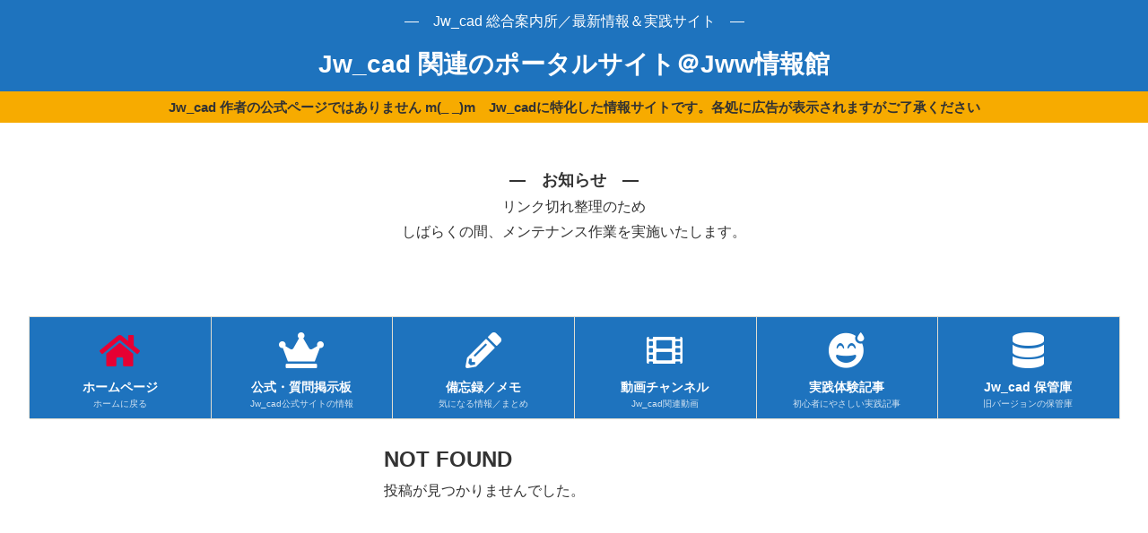

--- FILE ---
content_type: text/html; charset=utf-8
request_url: https://www.google.com/recaptcha/api2/aframe
body_size: 268
content:
<!DOCTYPE HTML><html><head><meta http-equiv="content-type" content="text/html; charset=UTF-8"></head><body><script nonce="2UC-k0qCeSVrrjlIx-PHfQ">/** Anti-fraud and anti-abuse applications only. See google.com/recaptcha */ try{var clients={'sodar':'https://pagead2.googlesyndication.com/pagead/sodar?'};window.addEventListener("message",function(a){try{if(a.source===window.parent){var b=JSON.parse(a.data);var c=clients[b['id']];if(c){var d=document.createElement('img');d.src=c+b['params']+'&rc='+(localStorage.getItem("rc::a")?sessionStorage.getItem("rc::b"):"");window.document.body.appendChild(d);sessionStorage.setItem("rc::e",parseInt(sessionStorage.getItem("rc::e")||0)+1);localStorage.setItem("rc::h",'1762416070754');}}}catch(b){}});window.parent.postMessage("_grecaptcha_ready", "*");}catch(b){}</script></body></html>

--- FILE ---
content_type: text/css
request_url: https://jwwjohokan.com/wp-content/themes/cocoon-child-master/style.css?ver=6.8.3&fver=20251010013130
body_size: 1682
content:
@charset "UTF-8";

/*!
Theme Name: Cocoon Child
Description: Cocoon専用の子テーマ
Theme URI: https://wp-cocoon.com/
Author: わいひら
Author URI: https://nelog.jp/
Template:   cocoon-master
Version:    1.1.3
*/

/************************************
** 子テーマ用のスタイルを書く
************************************/
/*必要ならばここにコードを書く*/

/* captchaスパム防止表示を非表示 */
.grecaptcha-badge { visibility: hidden; }

/* サイトネーム文字 */
.site-name-text {
    font-weight: bold;
}

/* サブネーム文字 */
.tagline {
    font-size: 16px;
}

/* ヘッダーメニュー区切り線 */
#navi .navi-in > ul > li{
  border-right: 1px solid #eee;
}

/* ヘッダーメニューマウスオン */
#navi .navi-in a:hover {
  background-color: #eee;
}

/* アピールエリアの横幅 */
.appeal-content {
    max-width: 100%;
	padding: 0;
	background-color: transparent;
}

/* 通知エリア */
.notice-area {
    font-weight: bold;
	padding: 4px 0;
	font-size: 15px;
}

/* 通知エリアの流れるテキスト */
.notice-area {
   overflow: hidden; /* はみ出た部分を隠す */
   white-space: nowrap; /* 文字を折り返さず1行で表示 */
}

/*ロゴのタイトル */
.logo-text {
    padding: 0px 0 5px;
}

/*サイドバーのタイトル */
.sidebar h3 {
	margin-bottom: 5px;
	padding: 10px 20px;
	font-size: 20px;
	text-align: center;
	background-color: #1e73be;
	color: #ffffff;
}

/*サイドバーの背景色 */
.sidebar {
  background-color: ;
}

/*ランキングの背景色 */
.widget-entry-cards {
  background-color: #ffffff;
}

/*プロフィールの背景色 */
.author-box {
	background-color: #ffffff;
}

/* メインエリア */
.main {
	padding-top: 0px;
}

/* 固定h1タイトル非表示*/ 
.archive-title{
  display: none;
}

/*ボックスメニューのデザイン */
.box-menu {
	color: #ffffff;
	background: #1e73be;
}

/*ボックスホバー効果 */
.box-menu:hover{
	box-shadow:none;
	background-color: #008DCB;
}

/*ボックスをセンタリング */
.box-menu:first-child{
    margin-left: auto;
}

.box-menu:last-child{
    margin-right: auto;
}

/*ボックスアイコンの色 */

.box-menu-icon {
	color: #ffffff;　
}

.main-box {
	color: ;
}

.side-box {
	color: ;
}

.web-box {
	color: ;
}

.bibo-box {
	color: ;
}

.try-box {
	color: ;
}

/* h1投稿タイトル*/
.entry-title, .archive-title {
	text-align: center;
}

/* ブログカード */
.blogcard-wrap {
	border: 3px dotted;
	width: 100%;
}
.blogcard {
	border: 0px solid;
}

/*ウィジェットのデザイン */
.widget_recent_entries ul li a, .widget_categories ul li a, .widget_archive ul li a, .widget_pages ul li a, .widget_meta ul li a, .widget_rss ul li a, .widget_nav_menu ul li a {
	margin-bottom: 5px;
	padding: 10px 10px;
	border: 1px solid #1e73be;
	border-radius: 4px;
	background-color: ;
}
.widget_nav_menu ul li a:hover {
	background-color: #dddddd;
}

/* 固定ページタイトル非表示 */
.page .entry-title{
  display: none;
}

/* カテゴリページでアイキャッチ非表示 */
img.eye-catch-image.wp-category-image {
    display: none;
}

/*動画ブロックセンター配置*/
.video-container {
margin: 0px auto;
}

/* プロフィールリンク非表示 */
.author-box .author-name a {
    text-decoration: none;
    color: #333;
}
.author-box {
	border-color: #ddd;
}

/* captchaスパム防止表示を非表示 */
.grecaptcha-badge { visibility: hidden;
}

/*エラーアラートの出力*/
.wpcf7 form.invalid .wpcf7-response-output,
.wpcf7 form.unaccepted .wpcf7-response-output {
  margin: 10px 0 12.5px 0;
  color: #B94A48;
  background-color: #F2DEDE;
  border: 1px solid #EED3D7;
  padding: 10px 15px;
}

/*サクセスアラートの出力*/
.wpcf7 form.sent .wpcf7-response-output {
  margin: 10px 0 12.5px 0;
  color: #3A87AD;
  background-color: #D9EDF7;
  border: 1px solid #BCE8F1;
  padding: 10px 15px;
}

/************************************
** レスポンシブデザイン用のメディアクエリ
************************************/
/*1023px以下*/
@media screen and (max-width: 1023px){
  /*必要ならばここにコードを書く*/
}

/*834px以下*/
@media screen and (max-width: 834px){
  /*必要ならばここにコードを書く*/
}

/*480px以下*/
@media screen and (max-width: 480px){
  /*必要ならばここにコードを書く*/
}
